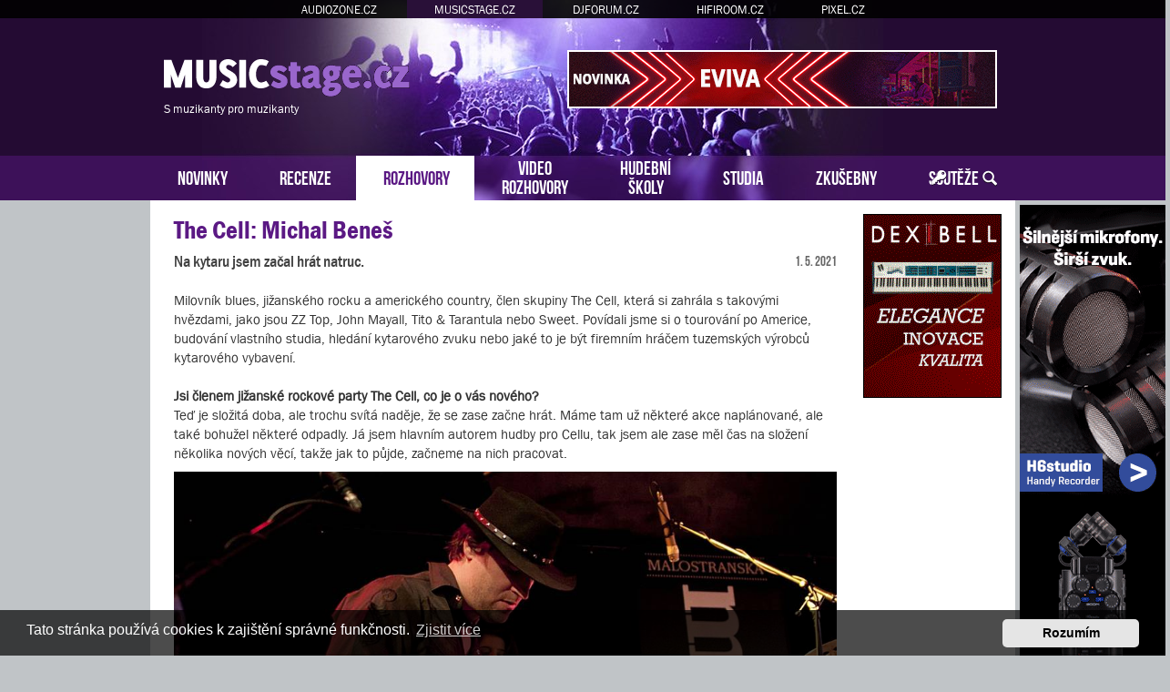

--- FILE ---
content_type: text/html; charset=UTF-8
request_url: https://www.musicstage.cz/rozhovory/the-cell-michal-benes-t3273.html?sid=dea2ba7c7ae3af856db8ba2829e0b774
body_size: 17616
content:
<!DOCTYPE html>
<html dir="ltr" lang="cs-cz">
<head>
<meta charset="utf-8" />
<meta http-equiv="X-UA-Compatible" content="IE=edge">
<meta name="viewport" content="width=device-width, initial-scale=1" />
<base href="https://www.musicstage.cz/" />
<meta name="description" content="Na kytaru jsem začal hrát natruc. Milovník blues, jižanského rocku a amerického country, člen skupiny The Cell, která si zahrála s takovými hvězdami, jako jsou ZZ Top, John Mayall, Tito &amp; Tarantula nebo Sweet."/>
<meta property="og:image" content="https://www.musicstage.cz/images/rozhovory/michal-benes/michal-benes.jpg"/>

<title>MUSICstage.cz &bull; Rozhovory - The Cell: Michal Beneš</title>

		<link rel="alternate" type="application/atom+xml" title="Atom - aktuality" href="/app.php/feed/news?sid=24a88606fa445c53ceaad1a58bbea8e0">						
	<link rel="canonical" href="https://www.musicstage.cz/rozhovory/the-cell-michal-benes-t3273.html">



<script src="https://www.musicstage.cz/assets/javascript/jquery.min.js?assets_version=315"></script>


<link href="https://www.musicstage.cz/assets/css/font-awesome.min.css?assets_version=315" rel="stylesheet">
<link href="https://www.musicstage.cz/styles/prosilver/theme/stylesheet.css?assets_version=315" rel="stylesheet">
<link href="https://www.musicstage.cz/styles/prosilver/theme/cs/stylesheet.css?assets_version=315" rel="stylesheet">



	<link href="https://www.musicstage.cz/assets/cookieconsent/cookieconsent.min.css?assets_version=315" rel="stylesheet">

<!--[if lte IE 9]>
	<link href="https://www.musicstage.cz/styles/prosilver/theme/tweaks.css?assets_version=315" rel="stylesheet">
<![endif]-->





<!-- Global site tag (gtag.js) - Google Analytics -->
<script async src="https://www.googletagmanager.com/gtag/js?id=G-NQ3TECVJ2G"></script>
<script>
    window.dataLayer = window.dataLayer || [];
    function gtag(){dataLayer.push(arguments);}
    gtag('js', new Date());

    gtag('config', 'G-NQ3TECVJ2G');
    gtag('config', 'UA-35773306-3');
    gtag('consent', 'default', {
        'ad_storage': 'denied',
        'analytics_storage': 'denied'
    });
</script><link href="https://www.musicstage.cz/styles/prosilver/theme/webfont.css" rel="stylesheet">
<link href="https://www.musicstage.cz/styles/prosilver/theme/musicstage.css?assets_version=315" rel="stylesheet">
<link href="https://www.musicstage.cz/styles/prosilver/theme/spolecne.css?assets_version=315" rel="stylesheet">

<style type="text/css">
#LDsVzgpzPgL { overflow: hidden; background-repeat: no-repeat; width: 468px; height: 60px;  }
.LDsVzgpzPgL { border: 2px solid #FFFFFF; }
#bcRsAkrwlKA { overflow: hidden; background-repeat: no-repeat; width: 468px; height: 60px; margin: auto; }
.bcRsAkrwlKA { border: 2px solid #999999; }
#DbIRpVZiXvfB { overflow: hidden; background-repeat: no-repeat; width: 150px; height: 200px;  }
#UxVtEnsPjH, #WnpsGtqPpkp { overflow: hidden; background-repeat: no-repeat; width: 160px; height: 600px; position: absolute; top: 0; margin-top: 5px; }
#UXIAUFmK, #skiBZOAk, #dPADgzSOIvjT { overflow: hidden; background-repeat: no-repeat; width: 300px; height: 250px; margin: auto; }
.DbIRpVZiXvfB, .UXIAUFmK, .skiBZOAk, .dPADgzSOIvjT { border: 1px solid #000000; }
#UxVtEnsPj { display: none; overflow: hidden; background-repeat: no-repeat; width: 160px; height: 600pxpx; margin-bottom: 10px; }
#UxVtEnsPj img { width: 100%; }
#WnpsGtqPpk { display: none; overflow: hidden; background-repeat: no-repeat; width: 160px; height: 600px; margin-bottom: 10px; }
#WnpsGtqPpk img { width: 100%; }
#utfDfvWw { margin-bottom: 10px; }
#iHfGqq, #WhLniRFOVbo, #aRNiUnnWnx { overflow: hidden; width: 100%; padding: 15px 0; }
#PFiFQczheJ { width: 468px; height: 60px; float:right; padding-top: 55px; padding-right: 24px; }
#EKyqLrLzGGR { width: 100%; padding-top: 20px; margin-bottom: 20px; text-align: center; border-top: 1px dashed #c0c0c0; }
#rCypwZlLvRR { right: -165px; top: 0px; position: absolute; width:160px; height: 600px; }
#nGcgClWf { left: -165px; top: 0px; position: absolute; width:160px; height: 600px; }

.vmGcpDdLa    { float: left; width: 100%; box-sizing: border-box; padding-right: 170px; }
.nCbggHwDu    { width: 152px; margin: 15px 15px 0 0; position: absolute; right: 0; }

#iHfGqq, #WhLniRFOVbo, #aRNiUnnWnx { display: none!important; }

@media (max-width: 1250px) {
    .bg_header  { display: none!important; }
    #rCypwZlLvRR, #nGcgClWf { display: none!important; }
    #UxVtEnsPj, #WnpsGtqPpk { display: block!important; }
}


@media (max-width: 700px) {
        #EKyqLrLzGGR { display: none!important; }
        #iHfGqq, #WhLniRFOVbo, #aRNiUnnWnx { display: block!important; }
}

@media (max-width: 900px) {
    .vmGcpDdLa  { padding-right: 165px; }
}


@media (max-width: 760px) {
    #PFiFQczheJ { display: none!important; }
}

@media (max-width: 700px) {
    .vmGcpDdLa  { padding-right: 0; }
    .nCbggHwDu  { display: none; }
}

@media (max-width: 320px) {
    #dPADgzSOIvjT { width: 286px; height: auto; }
    #dPADgzSOIvjT img { width: 100%; }
}
</style>
<link href="./../ext/atlantida/portaly/styles/all/theme/ext_clanek_autor.css?assets_version=315" rel="stylesheet" media="screen" />




</head>
<body id="phpbb" class="nojs notouch section-viewtopic/rozhovory/the-cell-michal-benes-t3273.html ltr ">


<div id="fb-root"></div>

<div id="portaly">
	<ul>
		<li><a href="https://www.audiozone.cz">AUDIOZONE.CZ</a></li>
		<li class="zde"><a href="https://www.musicstage.cz">MUSICSTAGE.CZ</a></li>
		<li><a href="https://www.djforum.cz">DJFORUM.CZ</a></li>
		<li><a href="https://www.hifiroom.cz">HIFIROOM.CZ</a></li>
		<li><a href="https://www.pixel.cz">PIXEL.CZ</a></li>
	</ul>
</div>


<div class="outside_header">
	<div class="outside">
		<div id="zahlavi">

			<div id="PFiFQczheJ"><div id="LDsVzgpzPgL" class="LDsVzgpzPgL">
      <a href="?9d4h2w=697xw3ti1x1c76v88908tr37" target="_blank"><img src="https://www.musicstage.cz/styles/prosilver/theme/images/355bf41b360b9592.gif" /></a>
    </div></div>
			<div id="logo" onclick="window.location.href = 'https://www.musicstage.cz/'"><span>S muzikanty pro muzikanty</span>&nbsp;</div>

			<div class="ikona_search">
				<a href="search.php"><img src="https://www.musicstage.cz/styles/prosilver/theme/images/ikona_search_musicstage.gif"></a>
			</div>
			
			<div class="menu2">
				<div></div>
				<div></div>
				<div></div>
			</div>
		</div>
		<div id="menu">
			<ul>
				<li class="menu"><a href="" title="Novinky">NOVINKY</a></li>
<li class="menu"><a href="./recenze/?sid=24a88606fa445c53ceaad1a58bbea8e0" title="Recenze">RECENZE</a></li>
<li class="menu1"><a href="./rozhovory/?sid=24a88606fa445c53ceaad1a58bbea8e0" title="Rozhovory">ROZHOVORY</a></li>
<li class="menu podsebou"><a href="./video-rozhovory/?sid=24a88606fa445c53ceaad1a58bbea8e0" title="Video rozhovory">VIDEO<br>ROZHOVORY</a></li>
<li class="menu podsebou"><a href="./hudebni-skoly/?sid=24a88606fa445c53ceaad1a58bbea8e0" title="Hudební školy">HUDEBNÍ<br>ŠKOLY</a></li>
<li class="menu"><a href="./nahravaci-zvukova-hudebni-studia/?sid=24a88606fa445c53ceaad1a58bbea8e0" title="Nahrávací zvuková hudební studia">STUDIA</a></li>
<li class="menu"><a href="./hudebni-zkusebny/?sid=24a88606fa445c53ceaad1a58bbea8e0" title="Hudební zkušebny">ZKUŠEBNY</a></li>
<li class="menu"><a href="./souteze/?sid=24a88606fa445c53ceaad1a58bbea8e0" title="Soutěže">SOUTĚŽE</a></li>				<li class="menu_login"><a href="ucp.php?mode=login" title="Přihlášení a registrace"></a></li>
				<li class="menu_search"><a href="search.php" title="Vyhledávání"></a></li>
			</ul>
					</div>
	</div>
</div>

<div class="outside" style="position: relative">

	<div id="menu2">
		<ul>
			<li class="menu"><a href="" title="Novinky">NOVINKY</a></li>
<li class="menu"><a href="./recenze/?sid=24a88606fa445c53ceaad1a58bbea8e0" title="Recenze">RECENZE</a></li>
<li class="menu1"><a href="./rozhovory/?sid=24a88606fa445c53ceaad1a58bbea8e0" title="Rozhovory">ROZHOVORY</a></li>
<li class="menu"><a href="./video-rozhovory/?sid=24a88606fa445c53ceaad1a58bbea8e0" title="Video rozhovory">VIDEO ROZHOVORY</a></li>
<li class="menu"><a href="./hudebni-skoly/?sid=24a88606fa445c53ceaad1a58bbea8e0" title="Hudební školy">HUDEBNÍ ŠKOLY</a></li>
<li class="menu"><a href="./nahravaci-zvukova-hudebni-studia/?sid=24a88606fa445c53ceaad1a58bbea8e0" title="Nahrávací zvuková hudební studia">STUDIA</a></li>
<li class="menu"><a href="./hudebni-zkusebny/?sid=24a88606fa445c53ceaad1a58bbea8e0" title="Hudební zkušebny">ZKUŠEBNY</a></li>
<li class="menu"><a href="./souteze/?sid=24a88606fa445c53ceaad1a58bbea8e0" title="Soutěže">SOUTĚŽE</a></li>			<li><a href="ucp.php?mode=login">PŘIHLÁSIT</a></li>
		</ul>
	</div>

<div class="inside clanek-text" id="page-clanek">


<div class="nCbggHwDu">
	

<style>
#cWuTQKiWaj         { position: relative; width: 152px; }
#WXWwBVIOWx         { position: absolute; top: 0; margin-top: 0px; width: 152px; }
#WXWwBVIOWx.fixed   { position: fixed; top: 0; }
</style>

<script>
function velikost() {
  var box = $('#WXWwBVIOWx').height();

  if (box > $('#wrap').height()) {
    $('#wrap').css('min-height', box + "px");
    $('#cWuTQKiWaj').height(box + "px");
  } else {
    $('#cWuTQKiWaj').height($('#wrap').height() + "px");
  }
}

$(function () {
  velikost();

  /* var vrsek = $('#WXWwBVIOWx').offset().top; */
  var vrsek = $('#zahlavi').height() + 15;

  $(window).bind('resize', function () {
      vrsek = $('#zahlavi').height() + 15;
  });

  $(window).bind('load scroll resize', function (event) {
    if ($('#WXWwBVIOWx').height()) {
      velikost();

      var y = $(this).scrollTop();
      var x = $(this).scrollLeft();
      var hokno = $(window).height();
      var hpage = $('#wrap').height();
      var hbox = $('#WXWwBVIOWx').height();
      var dole = (hpage - hbox) + vrsek;

      if (hokno > hbox) {
        $('#WXWwBVIOWx').css('margin-top', 0);

        if (y >= dole && hbox < hpage) {
          $('#WXWwBVIOWx').removeClass('fixed');
          $('#WXWwBVIOWx').css('margin-top', hpage - hbox);
        } else if (y >= vrsek && x == 0) {
          $('#WXWwBVIOWx').addClass('fixed');
        } else {
          $('#WXWwBVIOWx').removeClass('fixed');
        }
      } else {
        if (y >= (hbox + vrsek - hokno) && x == 0) {
          $('#WXWwBVIOWx').addClass('fixed');
          var spodek = ((y + hokno) - (vrsek + $('#cWuTQKiWaj').height()));
          if (spodek < 0) spodek = 0;
          $('#WXWwBVIOWx').css('margin-top', hokno - hbox - spodek);
        } else {
          $('#WXWwBVIOWx').removeClass('fixed');
          $('#WXWwBVIOWx').css('margin-top', 0);
        }
      }
    }
  });
    // media query event handler
  if (matchMedia) {
    const mq = window.matchMedia("(min-width: 1250px)");
    mq.addEventListener('change', WidthChange);
    WidthChange(mq);
  }

  // media query change
  var timer;
  function WidthChange(mq) {
    // okno je mensi nez 1250px
    if (!mq.matches) {
      if ($('#UxVtEnsPj').html() == "")
      {
        var zdroj = $('#UxVtEnsPjH').html();
        if (zdroj.indexOf("adform.net") != -1 && zdroj.indexOf("adform-adbox") == -1) {
          timer = setInterval(test_ext_js, 200);
        } else {
          presun();
        }
      }
    }
  }

  function test_ext_js() {
    if ($('#UxVtEnsPjH').html().indexOf("adform-adbox") != -1) {
      clearInterval(timer);
      presun();
    }
  }

  function presun() {
    $('#UxVtEnsPjH').ready(function() {
      $('#UxVtEnsPj').prepend($('#UxVtEnsPjH').html());
    });
  }
  });
</script>

<div id="cWuTQKiWaj">
  <div id="WXWwBVIOWx">

          <div id="UxVtEnsPj"></div>
    
    
        <div id="utfDfvWw"><div id="DbIRpVZiXvfB" class="DbIRpVZiXvfB">
      <a href="?9d4h2w=6a38qax3x176e889n083s7" target="_blank"><img src="https://www.musicstage.cz/styles/prosilver/theme/images/930325a61a02537.gif" /></a>
    </div></div>                
      </div>
</div>

</div>


<div class="vmGcpDdLa">

<div id="wrap" class="wrap">
	<a id="top" class="top-anchor" accesskey="t"></a>

	
	
	<a id="start_here" class="anchor"></a>
	<div id="page-body" class="page-body vlastni" role="main">
		
		
<h2 class="topic-title"><a href="https://www.musicstage.cz/rozhovory/the-cell-michal-benes-t3273.html?sid=24a88606fa445c53ceaad1a58bbea8e0">The Cell: Michal Beneš</a></h2>
    
<!-- NOTE: remove the style="display: none" when you want to have the forum description on the topic body -->



<div class="action-bar bar-top">
	
			<a href="https://www.musicstage.cz/posting.php?mode=reply&amp;f=70&amp;t=3273&amp;sid=24a88606fa445c53ceaad1a58bbea8e0" class="button" title="Odeslat odpověď">
							<span>Odpovědět</span> <i class="icon fa-reply fa-fw" aria-hidden="true"></i>
					</a>
	
			<div class="dropdown-container dropdown-button-control topic-tools">
		<span title="Nástroje tématu" class="button button-secondary dropdown-trigger dropdown-select">
			<i class="icon fa-wrench fa-fw" aria-hidden="true"></i>
			<span class="caret"><i class="icon fa-sort-down fa-fw" aria-hidden="true"></i></span>
		</span>
		<div class="dropdown">
			<div class="pointer"><div class="pointer-inner"></div></div>
			<ul class="dropdown-contents">
																												<li>
					<a href="https://www.musicstage.cz/viewtopic.php?f=70&amp;t=3273&amp;view=print&amp;sid=24a88606fa445c53ceaad1a58bbea8e0" title="Verze pro tisk" accesskey="p">
						<i class="icon fa-print fa-fw" aria-hidden="true"></i><span>Verze pro tisk</span>
					</a>
				</li>
											</ul>
		</div>
	</div>
	
			<div class="search-box" role="search">
			<form method="get" id="topic-search" action="./../search.php?sid=24a88606fa445c53ceaad1a58bbea8e0">
			<fieldset>
				<input class="inputbox search tiny"  type="search" name="keywords" id="search_keywords" size="20" placeholder="Hledat v&nbsp;tomto tématu" />
				<button class="button button-search" type="submit" title="Hledat">
					<i class="icon fa-search fa-fw" aria-hidden="true"></i><span class="sr-only">Hledat</span>
				</button>
				<a href="./../search.php?sid=24a88606fa445c53ceaad1a58bbea8e0" class="button button-search-end" title="Pokročilé hledání">
					<i class="icon fa-cog fa-fw" aria-hidden="true"></i><span class="sr-only">Pokročilé hledání</span>
				</a>
				<input type="hidden" name="t" value="3273" />
<input type="hidden" name="sf" value="msgonly" />
<input type="hidden" name="sid" value="24a88606fa445c53ceaad1a58bbea8e0" />

			</fieldset>
			</form>
		</div>
	
			<div class="pagination">
			1 příspěvek
							&bull; Stránka <strong>1</strong> z <strong>1</strong>
					</div>
		</div>




			<div id="p7875" class="post has-profile bg2">
		<div class="inner">

		<dl class="postprofile" id="profile7875">
			<dt class="no-profile-rank no-avatar">
				<div class="avatar-container">
																			</div>
								<a href="https://www.musicstage.cz/member3461.html?sid=24a88606fa445c53ceaad1a58bbea8e0" class="username">matomisik</a>							</dt>

									
		<dd class="profile-posts"><strong>Příspěvky:</strong> <a href="./../search.php?author_id=3461&amp;sr=posts&amp;sid=24a88606fa445c53ceaad1a58bbea8e0">45</a></dd>		<dd class="profile-joined"><strong>Registrován:</strong> 03 úno 2019 19:22</dd>		
		
						
						
		</dl>

		<div class="postbody">
						<div id="post_content7875">

						<h3 class="first"><a href="https://www.musicstage.cz/post7875.html?sid=24a88606fa445c53ceaad1a58bbea8e0#p7875">The Cell: Michal Beneš</a></h3>

													
						<p class="author">
									<a class="unread" href="https://www.musicstage.cz/post7875.html?sid=24a88606fa445c53ceaad1a58bbea8e0#p7875" title="Příspěvek">
						<i class="icon fa-file fa-fw icon-lightgray icon-md" aria-hidden="true"></i><span class="sr-only">Příspěvek</span>
					</a>
								<span class="responsive-hide">od <strong><a href="https://www.musicstage.cz/member3461.html?sid=24a88606fa445c53ceaad1a58bbea8e0" class="username">matomisik</a></strong> &raquo; </span><time datetime="2021-05-01T16:29:27+00:00">01 kvě 2021 18:29</time>
			</p>
			
			
			
			<div class="content"><div class="podnadpisek">Na kytaru jsem začal hrát natruc.</div><div class="clanek_datum">1. 5. 2021</div><br>Milovník blues, jižanského rocku a amerického country, člen skupiny The Cell, která si zahrála s takovými hvězdami, jako jsou ZZ Top, John Mayall, Tito &amp; Tarantula nebo Sweet. Povídali jsme si o tourování po Americe, budování vlastního studia, hledání kytarového zvuku nebo jaké to je být firemním hráčem tuzemských výrobců kytarového vybavení.<br><br><strong class="text-strong">Jsi členem jižanské rockové party The Cell, co je o vás nového?</strong><br>Teď je složitá doba, ale trochu svítá naděje, že se zase začne hrát. Máme tam už některé akce naplánované, ale také bohužel některé odpadly. Já jsem hlavním autorem hudby pro Cellu, tak jsem ale zase měl čas na složení několika nových věcí, takže jak to půjde, začneme na nich pracovat. <br><img src="./images/rozhovory/michal-benes/michal-benes.jpg" style="float:none;margin:10px 0px 0px 0px" alt="Obrázek"><br><br><strong class="text-strong">S touto kapelou jste si zahráli s několika slavnými kapelami, jako jsou ZZ Top nebo John Mayall, Tito &amp; Tarantula, Shemekia Copeland, Eric Sardinas, Smokie, Sweet … a z našich turné s Olympic a Vítkovo kvarteto. Podělíš se s námi o nějaké zajímavé zážitky a poznatky z těchto setkání?</strong><br>Super byl právě třeba reverend Billy Gibbons (ZZ Top), který se s námi před koncertem začal bavit úplně v pohodě, podepsal nám kytary a nechal nás mluvit s technikem o všem, na co doopravdy hraje. Smokie byli taky bezvadní, hráli jsme s nimi tour asi pěti koncertů v Čechách a na Moravě, a celou dobu jsme s nimi kecali a oni celý náš set vždycky sledovali vedle podia a chválili. Zato třeba Sardinas byl příšerný. Kámoš to jo, ale byl celou tour úplně sjetej a některé koncerty se musely i zrušit, že vůbec nebyl schopný hrát. Taky jsme pár muzikantů, které nebudu jmenovat (smích) pěkně opili a zhulili a to byla jízda. <br><br><strong class="text-strong">Ty jsi také zažil opravdové turné po Americe, kam jste se s The Cell před lety vydali. Jaké to bylo a jakou zkušenost sis z tohoto turné odnesl?</strong><br>Jo to byla paráda. Dlužno říci, že jsme tam byli díky Davidovy Gorovy, který byl v té době náš zpěvák. Zažili jsme spoustu krásných věcí a poznali hromadu příjemných lidí. Byli jsme i ve studiu kde natáčel Paul Simon, hráli v televizi v ranní show… všude se nám doslalo skvělého přijetí a pěkného ohlasu. Nejlepší bylo hraní někde mezi kukuřičnými polemi v pojízdném domku, kam se slezli rednecks a hrozně se pařilo. Oni že prý si pak s námi chtějí zahrát a to jsem čuměl, co z nich padalo. Rozhodně na to rád vzpomínám. <br><div class="bbcode"><div class="video-responsive"><iframe src="https://www.youtube.com/embed/NIErr0OHLwk?iv_load_policy=3&amp;fs=0"></iframe></div><div><a href="https://www.youtube.com/watch?v=NIErr0OHLwk" target="_blank" rel="noreferrer">https://www.youtube.com/watch?v=NIErr0OHLwk</a></div></div><br><strong class="text-strong">Ty ovšem hraješ i v dalších kapelách. Představíš nám je?</strong><br>Jasně… Blue Mood, Breakers a různá hostování a příležitostné akce. Teď taky z čisté legrace v kapele ROH, což je Revival Ondřeje Hejmy, takže pecky Žlutého psa. Blue Mood, kterou jsem založil s Jardou Hůlou a Honzou Markem, je kapela hlavně o blues. Takže hrajeme věci, které se nám líbí od našich oblíbených autorů, ale naštěstí ne jen 12tky (smích) a taky pár mých věcí. Breakers je čistě zábavná parta, kde se mydlí staré rock&amp;rolly a repertoar Blues Brothers. Bezvadný je, že jsou tam ty dechy, takže to zní hodně plně. <br><br><strong class="text-strong">No a jak to u tebe s muzikou začalo? Proč zrovna kytara a co tě k ní přivedlo?</strong><br>Začal jsem na piano, do kterého mě rodiče nutili, ale já měl takovou starou bábu, která byla totálně nudná, a hráli se strašně divný věci. Tak jsem natruc začal hrát na akustickou kytaru, kterou jsme měli doma. Jen tak pro srandu, ale postupem času jsem doma objevil desky Beatles, Claptona atd… a to mě uchvátilo. Tak jsem zatoužil po elektrické kytaře. Ale naši mě v tom moc nepodporovali, takže jsem si musel na svojí první kytaru a aparát vydělat sám… a to tak, že jsem celé léto s Ukrajincema kopal výkopy a podobně. Jo a byla to Diamantka a tranzistorový VanHorn české výroby (smích).<br><img src="./images/rozhovory/michal-benes/michal-benes-1.jpg" style="float:none;margin:10px 0px 0px 0px" alt="Obrázek"><br><br class="hm"><div id="iHfGqq"><div id="UXIAUFmK" class="UXIAUFmK"><script language="javascript" src="https://track.adform.net/adfscript/?bn=21168533"></script>
<noscript>
<a href="https://track.adform.net/C/?bn=21168533;C=0" target="_blank">
<img src="https://track.adform.net/adfserve/?bn=21168533;srctype=4;ord=8368571233" border="0" width="300" height="250" alt=""/>
</a>
</noscript></div></div><strong class="text-strong">Co tvé hudební vzdělání? Jsi samouk nebo poctivé studium?</strong><br>Základy jsem měl z toho piana a jinak jsem samouk, pomocí různých učitelů… například Mirek Krutina, Bobby Houda, Václav Veselý, Standa Jelínek. Zkoušel jsem konzervu po průmyslovce, ale tam to napoprvé nedopadlo, prý jsem to měl zkusit za rok, že to nebylo zas tak hrozný, ale to už jsem nezkusil, protože jsem začal bydlet sám a pracovat.<br><br><strong class="text-strong">Pamatuješ si, jaká byla první písnička, kterou ses na kytaru naučil?</strong><br>Na akustiku nějaká odrhovačka k táboráku a na elektriku House of the Rising Sun.<br><br><strong class="text-strong">Jací kytaristé a kapely na tebe měli největší vliv a byli/jsou ti inspirací?</strong><br>Převážně bluesmani. Jednoznačně Clapton, B.B.King, Buddy Guy a fantastický Jeff Healey. <br><br><strong class="text-strong">Jsi firemním hráčem českých Hot Amps a Janicek Picks. Jak taková spolupráce v našich domácích podmínkách vypadá?</strong><br>Převážně na kamarádské bázi. S Pavlem Horkým z HOT Amps jsem se poznal před léty a koupil od něj první aparát. Celkem jsme si padli do oka a tak jsme spolu začali dělat nějaké věci. Já jsem mu točil testovací videa, pomáhal s nějakými překlady do angličtiny, vymýšlel názvy pro některé aparáty a krabičky. Takže mám od něj věci s dobrou cenou. Od Janíčka mě oslovili sami a nabídli mi trsátka za propagaci. Což mě hrozně potěšilo, protože na jejich produkty hraji již od doby, co se jmenovaly Brain a vždycky to byly super trsátka. Ještě jsem taky natočil videa pro Michala Tůmu z Tumapickups, které jsou na jeho stránkách, výměnou za některé snímače, nebo lepší ceny. Tak jsme si takto vyšli vstříc, protože Michal dělá bezvadný snímače. Tohle všechno dělám proto, že mám rád šikovné krajany, kteří potřebují trochu prorazit a zaslouží si to. Vlastně já netočím videa na kšeft a podobně, ale protože mě to baví a chci pomoci. Tudíž netočím na něco, co se mi nelíbí, nebo nechci.<br><div class="bbcode"><div class="video-responsive"><iframe src="https://www.youtube.com/embed/QcpYdBuhASw?iv_load_policy=3&amp;fs=0"></iframe></div><div><a href="https://www.youtube.com/watch?v=QcpYdBuhASw" target="_blank" rel="noreferrer">https://www.youtube.com/watch?v=QcpYdBuhASw</a></div></div><br><strong class="text-strong">Ty máš několik kytar od legendárního kytaráře Petera Jurkoviče, který už není mezi námi. Zavzpomínal bys na něj a na spolupráci s ním? </strong><br>Peter to byl démon (smích). Poznal jsem ho hodně dávno, když si od něj nechal můj první učitel Mirek Krutina postavit kopii Les Paula v holubí šedi. Hrozně se tenkrát o tu barvu s Peterem dohadovali a nakonec z toho byla krásná kytara. Mám od něj několik kytar, na té poslední mě nechal i pracovat pod jeho dohledem, z čehož jsem měl radost, protože jsem se něco nového naučil a dělal jsem si na své kytaře. Tak jsme hodně mluvili při výrobě i potom v hospodě a vím o něm spoustu věcí. Prošel si taky lecčíms, což bylo asi taky dáno jeho náturou. Kytary dělal skvělý, ale musel se trochu uhánět, protože se s každým vykecával. Jeho nejlepší kytary ale byly bezesporu Telata. On říkával, že je to kytara pro dospělí lidi, na kterou se musíš naučit hrát, protože ti nic neodpustí. S čímž můžu jen souhlasit. Taky byl skvělý muzikant a textař. Jeho písničky jsou boží. Pamatuji si na jednu hlášku po koncertě Žáhy, kdy slezl z podia a říkal mi „Hele dneska jsem hrál tak blbě, že jsem se tomu sám divil“ (smích). <br><br class="hm"><div id="WhLniRFOVbo"><div id="skiBZOAk" class="skiBZOAk">
      <a href="?9d4h2w=70q1mx18x1l768f8r9c0f837" target="_blank"><img src="https://www.musicstage.cz/styles/prosilver/theme/images/6746e7596.jpg" /></a>
    </div></div>Tím, že hraješ ve více kapelách s širokým žánrovým rozpětím, je zřejmé, že tomu máš přizpůsobený i svůj kytarový zvuk. Prozradíš nám ve stručnosti, jaké kytarové vybavení nyní používáš? Podrobněji se na to čtenáři budou moci podívat v naší chystané Kytarové zbrojnici, kterou brzy najdou i na těchto stránkách. <br><br>Můj hlavní aparát je HOT Amps Brownie 15 STR, což je stereo ClassA aparát 2x 15 W. K tomu dva 2x12“ bedýnky s reproduktory Celestion G12H-35XC a Tone Tubby Red Alnico. Právě jsem potřeboval co nejvíce univerzální vybavení, abych pokryl vše. Tak mám hodně zkreslovacích krabiček a jiných efektů. A třeba reverb a delay mám v racku, kde je míchán jejich zvuk paralelně, abych dosáhl toho, že opakování delaye není ovlivněno reverbem, který bývá zpravidla za ním. Taky tam mám dry cestu, která vede přes Source Audio EQ a tím dělám boost na sola a úpravu některých frekvencí. Celý můj systém ovládám přes programovatelnou lištu G-Lab GSC 4, která umí vše, co potřebuji. Přepínání kanálů aparátu, aktivovat krabičky (i je přepínat) MIDI… <br><br>Kytary jsem si vybral různé, kvůli jejich zvukům a tomu co se k písničce/stylu nejvíce hodí. Mám tele, strata, dvě kopie PRS, rezofonickou kytaru… Jinak tak pro zajímavost všechny kytary mám s Fender menzurou krom Ibanezky AR520 pololub, kterou jsem koupil nedávno, kde je Les Paul menzura. <br><img src="./images/rozhovory/michal-benes/michal-benes-2.jpg" style="float:none;margin:10px 0px 0px 0px" alt="Obrázek"><br><br><strong class="text-strong">Jak se připravuješ přímo před koncertem? Rozcvička, rituály, stimulanty…</strong><br>Moc ne, sem tam si dám jednoho panáka, abych neměl trému (smích). Jinak před hraním nepiju alkáč a nekouřím nic povzbuzujícího, protože to jsem pak mimo. Ale pokud to jde, vybalím si kytaru, aby si zvykla na teplotu místnosti a nerozlaďovala se. <br><br><strong class="text-strong">Nějaký záložní plán, když se ti něco při koncertě pokazí, nebo úplně přestane fungovat?</strong><br>Vozím si sebou lampy, pojistky. A taky poslední dobou Line6Helix LT, který se dá zapojit rovnou do pultu a mám tam zvuky se simulacemi aparátů, abych byl schopný odehrát. Není to takové jako lampáč, ale řešení to je. Když jsme jeli někam dál, nebo do zahraničí a v autě bylo místo, vozil jsem i jednu jinou hlavu, která sice není stejná jako moje hlavní, ale lepší než Helix to je. <br><br><strong class="text-strong">Dal bys do kupy tři věci, díky kterým máš z koncertu dobrý pocit?</strong><br>Zvuk na podiu. Mohl bych napsat 3x (smích), ale jinak je to krom toho zvuku samozřejmě napojení s ostatními muzikanty. Hned se hraje líp, když to funguje dohromady. A rozhodně reakce lidí.<br><br><strong class="text-strong">Odposlech na koncertech, jak to máš? In-ear nebo monitory? Co si do odposlechu dáváš? Pokud in-ear, jaký je pro tebe benefit je používat oproti klasickým monitorům?</strong><br>In-ear nepoužívám, jen klasické monitory. Do odposlechu mám v drtivé většině jen hlavní zpěv, můj zpěv a na větších podiích kytaru z druhé strany a kopák a virbl, kvůli timingu (smích).<br><br><strong class="text-strong">Teď trochu k nahrávání. Máš nějaký svůj oblíbený postup při nahrávání kytar?</strong><br>S kapelou nahráváme základy dohromady, kvůli napojení. Tedy dvě kytary, basa, bicí a pomocný zpěv. Pak se dotáčí sóla, další kytary a nástroje. Do studia je samozřejmě dobré být připravený, aby se člověk nezasekl na něčem, co mu nejde, protože jde o čas a peníze. Takže není moc čas na improvizaci. Ale je jasné, že něco ze sól vzniklo až ve studiu, nebo že jsem třeba slyšel něco zahrát nějaký nástroj, který tam něco zahraje, tak se k tomu přizpůsobím. Mimochodem v té Americe jsem taky zjistil, že ve studiu mají vždy na telefonu neuvěřitelné hráče, kteří dokáží zahrát cokoliv a když to někomu nejde po pár pokusech, zvednou telefon a ten někdo to tam nasype a hotovo. Často ho ani nenapíší do popisu nahrávky, prostě bezejmenní dělníci muziky. <br><img src="./images/rozhovory/michal-benes/michal-benes-3.jpg" style="float:none;margin:10px 0px 0px 0px" alt="Obrázek"><br><br class="hm"><div id="aRNiUnnWnx"><div id="dPADgzSOIvjT" class="dPADgzSOIvjT">
      <a href="?9d4h2w=699x19ax1f768890g837q" target="_blank"><img src="https://www.musicstage.cz/styles/prosilver/theme/images/c2cd31d21cb61594.gif" /></a>
    </div></div><strong class="text-strong">Ty máš i své vlastní studio. Co tě vedlo k tomu si ho vybudovat a k čemu konkrétně ho využíváš?</strong><br>Protože píši svojí muziku a třeba i točím videa, v podstatě mi nezbylo nic jiného. Za tu dobu už jsem si dost ten proces vychytal a zvuk mám super… myslím (smích). Točím si tu v podstatě vše, krom bicích. Kytary přes mikrofony a preamp ART do karty Focusrite, nebo taky přes Line6 Helix. Basu taky přes Helix, piano přes MIDI. Zpěv taky přes ten preamp do karty. Na kytaru používám dva mikrofony Sennheisere 906 a MLX páskový.<br><br><strong class="text-strong">Prozradíš nám, jaké další vybavení a software ve svém studiu nyní používáš?</strong><br>Program používám už léta Cubase, teď mám poslední verzi 11. Parádní, dost intuitivní. Kartu mám teď Focusrite Scarlett 18i20 3rd gen. Dále různé mikrofony, SE, Sennheiser, MXL...<br><br><strong class="text-strong">Jak bys popsal “to”, co tě na hraní na kytaru vlastně baví?</strong><br>Asi by bylo jedno, kdybych hrál na cokoliv. Pro mě je to vlastně jen radost z hraní. Nejsem profi muzikant a neživím se tím a zřejmě k věku už ani nebudu. Takže strašně rád hraji a tím, že mě netíží co za to bude, tak se snažím hlavně předat něco lidem pro které hraji a nejen si to z povinnosti odehrát. <br><img src="./images/rozhovory/michal-benes/michal-benes-4.jpg" style="float:none;margin:10px 0px 0px 0px" alt="Obrázek"><br><br><strong class="text-strong">Teď něco k tvorbě. Jak píšeš písně? Jaký je tvůj proces? Jak z prvotního nápadu vznikne finální song?</strong><br>Dříve jsem si vždy ráno před prací hrál na kytaru, a když mě něco napadlo a pamatoval si to ještě do odpoledne, tak jsem na tom pracoval. Pak jsem to poslal Davidovi na otextování, a když to kapela přijala, hrálo se. Teď mám času méně, takže když si drnkám na kytaru třeba u telky a něco mě napadne, tak si to nahraji na telefon. Pak si sednu ve studiu, naprogramuji bubny a dodělám to. Při testování něčeho většinou sázím na to, že mě něco napadne při hraní na tu konkrétní věc. <br><br><strong class="text-strong">Jsi z těch, co radši v kapele na kytaru hrajou sami, nebo je tandem s druhým kytaristou víc tvůj šálek kávy?</strong><br>Jak kdy, podřizuji to kapele a stylu. Třeba v Celle je nás hodně a to už tam nemáme klapky. Třeba v BlueMood zase jsem na kytaru sám, kromě pár věcí kdy hraje Jarda na akustiku. Vždy se ale snažím, aby můj part seděl s ostatními. V Celle jsou aranže pak komplikované, aby tam bylo vše. Tohle už se snažím řešit při nahrávání demáče pro kapelu. Aranž je docela složitá věc a dosáhnout toho, aby to celé hrálo, není vždy úplně jednoduché. Ale daří se to. Třeba na těch ZZ Top jsme měli fantastický zvuk, prý lepší než hlavní hvězdy, díky tomu, že to byla masa zvuků. A taky protože zvučil Kulich (smích).<br><div class="bbcode"><div class="video-responsive"><iframe src="https://www.youtube.com/embed/lxSKHAiuuoI?iv_load_policy=3&amp;fs=0"></iframe></div><div><a href="https://www.youtube.com/watch?v=lxSKHAiuuoI" target="_blank" rel="noreferrer">https://www.youtube.com/watch?v=lxSKHAiuuoI</a></div></div><br><strong class="text-strong">Máš kapelu - jaké další činnosti v ní vykonáváš? Máte to nějak rozdělené kdo co, krom samotného hraní pro kapelu dělá?</strong><br>No vlastně teď tak trochu hledáme manažera pro Cellu, takže se snažíme všichni sehnat nějaká hraní. Ale v zásadě to rozdělené máme a já se starám o muziku.<br><br><strong class="text-strong">Jako kapela určitě hodně času trávíte na cestách, jak tento "proflákaný" čas v dodávce, v šatnách nebo po hotelech využíváš?</strong><br>A občas jsou to dlouhé cesty. Do Polska je to vždy hrozná štreka. Dříve jsme více cestou blbli, hráli na kytaru a samozřejmě se pilo. Teď už je to trochu klidnější. Tak se kouká na filmy, poslouchá se zajímavá muzika a kecá se. Jinak na hotelích spíše odpočívám, čtu si, nebo se jdu někam projít ven. To hlavně ráno po hraní, protože jsem spíš ranní ptáče, i když jdu pozdě spát. <br><br><strong class="text-strong">Už ti není dvacet, máš ještě pořád dost chuti, času a vůle na cvičení?</strong><br>Ha, ha... no to není. Už necvičím, že bych hrál něco intenzivně. Spíš tak něco vyzobávám. Takže třeba mě něco zaujme, tak se to snažím naučit. Když napíšu nějakou písničku, tak se učím licky, aby to fungovalo… Ale jinak mě to baví. Mám kytaru vedle sedačky u telky, a když na něco koukám, tak si jí vezmu do ruky a třeba si hraji s filmem, nebo si hraji jen tak. <br><br><strong class="text-strong">Je hudba tvůj jediný životní koníček, nebo máš i něco jiného? Nějaký tajný koníček, o kterém si ještě nikomu neřekl?</strong><br>Je hlavní. Jinak dost sportuji, kolo, lyže, windsurf/kite… taky jsem začal jezdit na motorce, což ale před dvěma lety skončilo bouračkou, ne z mé vinny, ale žena už nechce abych jezdil, tak je to komplikovaný (smích). <br><br><strong class="text-strong">Předpokládám, že nejsi z těch šťastných, které samotná muzika uživí? Jaké je tvé civilní povolání?</strong><br>Psal jsem již výše, takže neuživí. Takže dělám, řekněme, IT technika. <br><div class="bbcode"><div class="video-responsive"><iframe src="https://www.youtube.com/embed/W1Z-4bGrDyw?iv_load_policy=3&amp;fs=0"></iframe></div><div><a href="https://www.youtube.com/watch?v=W1Z-4bGrDyw" target="_blank" rel="noreferrer">https://www.youtube.com/watch?v=W1Z-4bGrDyw</a></div></div><strong class="text-strong">A na závěr, máš nějaký aktuální hudební objev, který bys posluchačům rád doporučil?</strong><br>Aktuální to určitě není, mám teď dost práce a tak nemám moc času sledovat muziku, ale hrozně mě baví Trace Adkins. Obrovský chlap, co má fantastický hlas a perfektní kapelu, která hraje country. Ale to Americký, což je často dost bigboš (smích).<br><br><strong class="text-strong">Odkazy:</strong><br>Web: <a href="http://www.thecell.cz/" class="postlink">http://www.thecell.cz/</a><br>Facebook: <a href="http://www.facebook.com/michal.benes.798" class="postlink">www.facebook.com/michal.benes.798</a><br><br>Za MUSICstage.cz se ptal Maťo Mišík<div id="redaktor"><img src="./images/redakce/24.jpg" style="margin-right: 10px; float: left"><div><span>PROFIL AUTORA:</span> Maťo Mišík</div>Hudebník a výtvarník. Starší syn zpěváka Vladimíra Mišíka. Jako kytaristu si ho můžete pamatovat z kapel Tata Bojs nebo Aneta Langerová. V současnosti je aktivní ve své domovské skupině Gingerhead. Jako výtvarník stojí za značným počtem CD obalů předních českých interpretů jako jsou Kabát, Wohnout, Kurtizány z 25 Avenue, UDG, Škwor, Žlutý pes, Aneta Langerová a další. Jeho vztah ke kytarám se odrazil také ve spolupráci s Kirkem Hammettem z Metallicy a jeho firmu na kytarové efekty KHDK nebo Salvation Audio, značkou světoznámého českého inženýra Antonína Salvy. Maťo je také autorem video seriálu Kytarová zbrojnice. Více na www.matomisik.cz.</div><div class="sdilet"><div class="fb-share-button" data-href="https://www.musicstage.cz/rozhovory/the-cell-michal-benes-t3273.html?sid=24a88606fa445c53ceaad1a58bbea8e0" data-layout="button" data-size="small" data-mobile-iframe="true"><a class="fb-xfbml-parse-ignore" target="_blank" href="https://www.facebook.com/sharer/sharer.php?u=https%3A%2F%2Fwww.musicstage.cz%2Frozhovory%2Fthe-cell-michal-benes-t3273.html%3Fsid%3D24a88606fa445c53ceaad1a58bbea8e0&amp;src=sdkpreparse">Sdílet</a></div></div></div>

			
			
			
  <div id="EKyqLrLzGGR"><div id="bcRsAkrwlKA" class="bcRsAkrwlKA">
      <a href="?9d4h2w=679xs32inx1768890d837" target="_blank"><img src="https://www.musicstage.cz/styles/prosilver/theme/images/51ea61576.jpg" /></a>
    </div></div>
						
									
						</div>

		</div>

				<div class="back2top">
						<a href="#top" class="top" title="Nahoru">
				<i class="icon fa-chevron-circle-up fa-fw icon-gray" aria-hidden="true"></i>
				<span class="sr-only">Nahoru</span>
			</a>
					</div>
		
		</div>
	</div>

	<hr class="divider" />
	

<hr>
<div id="dalsi-rozhovory">
    <h4><a href="./rozhovory/">Další rozhovory</a></h4>
        <div>
        <div onclick="window.location='./rozhovory/david-vanek-t2135.html'">
            <img src="https://www.musicstage.cz/images/_david-vanek.jpg" alt=""><br>
            <a href="./rozhovory/david-vanek-t2135.html"><h5>David Vaněk</h5></a>
            <p><b>Kytarista kapel Aleš Brichta Project a Aleš Brichta Trio.</b></p>
            <p>Kytarista David Vaněk už jako teenager oslňoval svou brilantně technickou hrou na kytaru v progresivně metalových kapelách, přičichl i k symfonické muzice. Nyní je plně vytížen v projektech Aleše Brichty.</p>
        </div>
    </div>
        <div>
        <div onclick="window.location='./rozhovory/pavel-bohaty-t2530.html'">
            <img src="https://www.musicstage.cz/images/_pavel-bohaty.jpg" alt=""><br>
            <a href="./rozhovory/pavel-bohaty-t2530.html"><h5>Pavel Bohatý</h5></a>
            <p><b>Pendlování mezi studiem a Annou K.</b></p>
            <p>Protagonistou dnešního rozhovoru je klávesista, kytarista, zpěvák, ale i zvukový mistr a producent Pavel Bohatý. Na tuzemských pódiích ho lze vídat už od první poloviny devadesátých let a objevil se v sestavách kapel Big Foot, East Park, Ready Kirken, Blue Effect, Flamengo a posledních více než deset let je členem koncertní kapely Anny K. Vedle toho často hostoval s Etc. a v současné době je hostem Dáma s čápem turné Jany Jelínkové &amp; Sto zvířat, na které se v rozhovoru pohříchu nedostalo. </p>
        </div>
    </div>
        <div>
        <div onclick="window.location='./rozhovory/marek-svoboda-t2676.html'">
            <img src="https://www.musicstage.cz/images/_marek-svoboda.jpg" alt=""><br>
            <a href="./rozhovory/marek-svoboda-t2676.html"><h5>Marek Svoboda</h5></a>
            <p><b>Pozitivní vibrace nejsou sranda.</b></p>
            <p>Marek Svoboda je český kytarista, v současnosti působící v indiepopové skupině ILLE a také mantracorových Alaverdi. Hrál dříve také s Lenkou Dusilovou, Anetou Langerovou, nebo hardcorovým Kashmirem 9:41, nahrával s Xindlem X a dalšími. </p>
        </div>
    </div>
        <div><a href="./rozhovory/">...všechny rozhovory</a></div>
</div>
	<div class="action-bar bar-bottom">
	
			<a href="https://www.musicstage.cz/posting.php?mode=reply&amp;f=70&amp;t=3273&amp;sid=24a88606fa445c53ceaad1a58bbea8e0" class="button" title="Odeslat odpověď">
							<span>Odpovědět</span> <i class="icon fa-reply fa-fw" aria-hidden="true"></i>
					</a>
		
		<div class="dropdown-container dropdown-button-control topic-tools">
		<span title="Nástroje tématu" class="button button-secondary dropdown-trigger dropdown-select">
			<i class="icon fa-wrench fa-fw" aria-hidden="true"></i>
			<span class="caret"><i class="icon fa-sort-down fa-fw" aria-hidden="true"></i></span>
		</span>
		<div class="dropdown">
			<div class="pointer"><div class="pointer-inner"></div></div>
			<ul class="dropdown-contents">
																												<li>
					<a href="https://www.musicstage.cz/viewtopic.php?f=70&amp;t=3273&amp;view=print&amp;sid=24a88606fa445c53ceaad1a58bbea8e0" title="Verze pro tisk" accesskey="p">
						<i class="icon fa-print fa-fw" aria-hidden="true"></i><span>Verze pro tisk</span>
					</a>
				</li>
											</ul>
		</div>
	</div>

	
	
	
			<div class="pagination">
			1 příspěvek
							&bull; Stránka <strong>1</strong> z <strong>1</strong>
					</div>
	</div>


<div class="action-bar actions-jump">
		<p class="jumpbox-return">
		<a href="https://www.musicstage.cz/rozhovory/?sid=24a88606fa445c53ceaad1a58bbea8e0" class="left-box arrow-left" accesskey="r">
			<i class="icon fa-angle-left fa-fw icon-black" aria-hidden="true"></i><span>Zpět na „Rozhovory“</span>
		</a>
	</p>
	
		<div class="jumpbox dropdown-container dropdown-container-right dropdown-up dropdown-left dropdown-button-control" id="jumpbox">
			<span title="Přejít na" class="button button-secondary dropdown-trigger dropdown-select">
				<span>Přejít na</span>
				<span class="caret"><i class="icon fa-sort-down fa-fw" aria-hidden="true"></i></span>
			</span>
		<div class="dropdown">
			<div class="pointer"><div class="pointer-inner"></div></div>
			<ul class="dropdown-contents">
																				<li><a href="https://www.musicstage.cz/musicstage-cz/" class="jumpbox-cat-link"> <span> MUSICstage.cz</span></a></li>
																<li><a href="https://www.musicstage.cz/o-serveru/" class="jumpbox-sub-link"><span class="spacer"></span> <span>&#8627; &nbsp; O serveru</span></a></li>
																<li><a href="https://www.musicstage.cz/recenze/" class="jumpbox-sub-link"><span class="spacer"></span> <span>&#8627; &nbsp; Recenze</span></a></li>
																<li><a href="https://www.musicstage.cz/rozhovory/" class="jumpbox-sub-link"><span class="spacer"></span> <span>&#8627; &nbsp; Rozhovory</span></a></li>
																<li><a href="https://www.musicstage.cz/video-rozhovory/" class="jumpbox-sub-link"><span class="spacer"></span> <span>&#8627; &nbsp; Videa</span></a></li>
																<li><a href="https://www.musicstage.cz/akce/" class="jumpbox-sub-link"><span class="spacer"></span> <span>&#8627; &nbsp; Akce</span></a></li>
																<li><a href="https://www.musicstage.cz/koncerty/" class="jumpbox-sub-link"><span class="spacer"></span> <span>&#8627; &nbsp; Koncerty</span></a></li>
																<li><a href="https://www.musicstage.cz/forum-pro-kytaristy/" class="jumpbox-cat-link"> <span> Fórum pro kytaristy</span></a></li>
																<li><a href="https://www.musicstage.cz/akusticke-kytary/" class="jumpbox-sub-link"><span class="spacer"></span> <span>&#8627; &nbsp; Akustické kytary</span></a></li>
																<li><a href="https://www.musicstage.cz/elektricke-kytary/" class="jumpbox-sub-link"><span class="spacer"></span> <span>&#8627; &nbsp; Elektrické kytary</span></a></li>
																<li><a href="https://www.musicstage.cz/kytarove-efekty/" class="jumpbox-sub-link"><span class="spacer"></span> <span>&#8627; &nbsp; Kytarové efekty</span></a></li>
																<li><a href="https://www.musicstage.cz/kytara-komba/" class="jumpbox-sub-link"><span class="spacer"></span> <span>&#8627; &nbsp; Komba a kytarové aparáty</span></a></li>
																<li><a href="https://www.musicstage.cz/kytary-ostatni/" class="jumpbox-sub-link"><span class="spacer"></span> <span>&#8627; &nbsp; Ostatní příslušenství</span></a></li>
																<li><a href="https://www.musicstage.cz/hra-na-kytaru/" class="jumpbox-sub-link"><span class="spacer"></span> <span>&#8627; &nbsp; Hra na kytaru</span></a></li>
																<li><a href="https://www.musicstage.cz/kytary-ruzne/" class="jumpbox-sub-link"><span class="spacer"></span> <span>&#8627; &nbsp; Různé</span></a></li>
																<li><a href="https://www.musicstage.cz/forum-baskyta/" class="jumpbox-cat-link"> <span> Fórum pro baskytaristy</span></a></li>
																<li><a href="https://www.musicstage.cz/baskytary/" class="jumpbox-sub-link"><span class="spacer"></span> <span>&#8627; &nbsp; Baskytary</span></a></li>
																<li><a href="https://www.musicstage.cz/baskytara-komba/" class="jumpbox-sub-link"><span class="spacer"></span> <span>&#8627; &nbsp; Komba a baskytarové aparáty</span></a></li>
																<li><a href="https://www.musicstage.cz/baskytary-ostatni/" class="jumpbox-sub-link"><span class="spacer"></span> <span>&#8627; &nbsp; Ostatní příslušenství</span></a></li>
																<li><a href="https://www.musicstage.cz/hra-na-baskytaru/" class="jumpbox-sub-link"><span class="spacer"></span> <span>&#8627; &nbsp; Hra na baskytaru</span></a></li>
																<li><a href="https://www.musicstage.cz/baskytary-ruzne/" class="jumpbox-sub-link"><span class="spacer"></span> <span>&#8627; &nbsp; Různé</span></a></li>
																<li><a href="https://www.musicstage.cz/forum-pro-klavesisty/" class="jumpbox-cat-link"> <span> Fórum pro klávesisty</span></a></li>
																<li><a href="https://www.musicstage.cz/klavesy-syntezatory/" class="jumpbox-sub-link"><span class="spacer"></span> <span>&#8627; &nbsp; Klávesy a syntezátory</span></a></li>
																<li><a href="https://www.musicstage.cz/stage-piana/" class="jumpbox-sub-link"><span class="spacer"></span> <span>&#8627; &nbsp; Stage piana a varhany</span></a></li>
																<li><a href="https://www.musicstage.cz/master-keyboardy/" class="jumpbox-sub-link"><span class="spacer"></span> <span>&#8627; &nbsp; Master keyboardy</span></a></li>
																<li><a href="https://www.musicstage.cz/klavesy-efekty/" class="jumpbox-sub-link"><span class="spacer"></span> <span>&#8627; &nbsp; Efekty a ozvučení pro klávesy</span></a></li>
																<li><a href="https://www.musicstage.cz/klavesy-ostatni/" class="jumpbox-sub-link"><span class="spacer"></span> <span>&#8627; &nbsp; Ostatní příslušenství</span></a></li>
																<li><a href="https://www.musicstage.cz/hra-na-klavesy/" class="jumpbox-sub-link"><span class="spacer"></span> <span>&#8627; &nbsp; Hra na klávesy</span></a></li>
																<li><a href="https://www.musicstage.cz/klavesy-ruzne/" class="jumpbox-sub-link"><span class="spacer"></span> <span>&#8627; &nbsp; Různé</span></a></li>
																<li><a href="https://www.musicstage.cz/forum-pro-bubeniky/" class="jumpbox-cat-link"> <span> Fórum pro bubeníky</span></a></li>
																<li><a href="https://www.musicstage.cz/akusticke-bici/" class="jumpbox-sub-link"><span class="spacer"></span> <span>&#8627; &nbsp; Akustické bicí</span></a></li>
																<li><a href="https://www.musicstage.cz/elektronicke-bici/" class="jumpbox-sub-link"><span class="spacer"></span> <span>&#8627; &nbsp; Elektronické bicí</span></a></li>
																<li><a href="https://www.musicstage.cz/perkuse/" class="jumpbox-sub-link"><span class="spacer"></span> <span>&#8627; &nbsp; Perkuse</span></a></li>
																<li><a href="https://www.musicstage.cz/cinely/" class="jumpbox-sub-link"><span class="spacer"></span> <span>&#8627; &nbsp; Činely</span></a></li>
																<li><a href="https://www.musicstage.cz/bici-hardware/" class="jumpbox-sub-link"><span class="spacer"></span> <span>&#8627; &nbsp; Hardware</span></a></li>
																<li><a href="https://www.musicstage.cz/bici-ostatni/" class="jumpbox-sub-link"><span class="spacer"></span> <span>&#8627; &nbsp; Ostatní příslušenství</span></a></li>
																<li><a href="https://www.musicstage.cz/hra-na-bici/" class="jumpbox-sub-link"><span class="spacer"></span> <span>&#8627; &nbsp; Hra na bicí</span></a></li>
																<li><a href="https://www.musicstage.cz/bici-ruzne/" class="jumpbox-sub-link"><span class="spacer"></span> <span>&#8627; &nbsp; Různé</span></a></li>
																<li><a href="https://www.musicstage.cz/forum-ostatni/" class="jumpbox-cat-link"> <span> Fórum pro ostatní muzikanty</span></a></li>
																<li><a href="https://www.musicstage.cz/dechove-nastroje/" class="jumpbox-sub-link"><span class="spacer"></span> <span>&#8627; &nbsp; Dechové nástroje</span></a></li>
																<li><a href="https://www.musicstage.cz/strunne-nastroje/" class="jumpbox-sub-link"><span class="spacer"></span> <span>&#8627; &nbsp; Smyčcové a ostatní strunné nástroje</span></a></li>
																<li><a href="https://www.musicstage.cz/zpev/" class="jumpbox-sub-link"><span class="spacer"></span> <span>&#8627; &nbsp; Zpěv</span></a></li>
																<li><a href="https://www.musicstage.cz/ostatni-nastroje/" class="jumpbox-sub-link"><span class="spacer"></span> <span>&#8627; &nbsp; Ostatní nástroje</span></a></li>
																<li><a href="https://www.musicstage.cz/ostatni/" class="jumpbox-cat-link"> <span> Ostatní</span></a></li>
																<li><a href="https://www.musicstage.cz/muzikanti-a-kapely/" class="jumpbox-sub-link"><span class="spacer"></span> <span>&#8627; &nbsp; Muzikanti a kapely</span></a></li>
																<li><a href="https://www.musicstage.cz/akce-a-koncerty/" class="jumpbox-sub-link"><span class="spacer"></span> <span>&#8627; &nbsp; Akce a koncerty</span></a></li>
																<li><a href="https://www.musicstage.cz/ruzne/" class="jumpbox-sub-link"><span class="spacer"></span> <span>&#8627; &nbsp; Různé</span></a></li>
																<li><a href="https://www.musicstage.cz/smetiste/" class="jumpbox-sub-link"><span class="spacer"></span> <span>&#8627; &nbsp; Smetiště</span></a></li>
											</ul>
		</div>
	</div>

	</div>


			</div><!-- konec page-body -->


<div id="page-footer" class="page-footer" role="contentinfo">
	
	<div id="darkenwrapper" class="darkenwrapper" data-ajax-error-title="Chyba AJAXu" data-ajax-error-text="Během zpracování vašeho požadavku došlo k chybě." data-ajax-error-text-abort="Uživatel přerušil požadavek." data-ajax-error-text-timeout="Vypršel časový limit pro váš požadavek. Zopakujte, prosím, vaši akci." data-ajax-error-text-parsererror="Během odesílání požadavku došlo k neznámé chybě a server vrátil neplatnou odpověď.">
		<div id="darken" class="darken">&nbsp;</div>
	</div>

	<div id="phpbb_alert" class="phpbb_alert" data-l-err="Chyba" data-l-timeout-processing-req="Vypršel časový limit žádosti.">
		<a href="#" class="alert_close">
			<i class="icon fa-times-circle fa-fw" aria-hidden="true"></i>
		</a>
		<h3 class="alert_title">&nbsp;</h3><p class="alert_text"></p>
	</div>
	<div id="phpbb_confirm" class="phpbb_alert">
		<a href="#" class="alert_close">
			<i class="icon fa-times-circle fa-fw" aria-hidden="true"></i>
		</a>
		<div class="alert_text"></div>
	</div>

	<hr style="margin-bottom: 10px">
	<div class="paticka obal">
		<div>
			&copy; ATLANTIDA spol. s r.o.  &nbsp; | &nbsp; <a href="./kontakt/?sid=24a88606fa445c53ceaad1a58bbea8e0">Kontaktní údaje</a> &nbsp; | &nbsp; Hosting: <a href="https://www.vas-hosting.cz/?ref=10128">Váš Hosting</a>
								</div>
    <div></div>
	</div>
</div>


</div><!-- konec wrap -->
</div><!-- konec sloupec levy -->




<div>
	<a id="bottom" class="anchor" accesskey="z"></a>
	<img src="https://www.musicstage.cz/cron.php?cron_type=cron.task.core.tidy_warnings&amp;sid=24a88606fa445c53ceaad1a58bbea8e0" width="1" height="1" alt="cron" /></div>

<iframe id="stat" src="stat.php?id=1768890837-216-701-699-697-638-679" class="stat"></iframe>

</div><!-- konec inside -->

	<script type="text/javascript"> $(function () { $(window).scroll(function (event)  { if ($(this).scrollTop() >= $('#zahlavi').height() && $(this).scrollLeft() ==0) { $('#UxVtEnsPjH').addClass('fixed'); } else { $('#UxVtEnsPjH').removeClass('fixed'); } }); }); </script>  <style> #UxVtEnsPjH.fixed { position: fixed; top: 0; } </style><div id="rCypwZlLvRR"><div id="UxVtEnsPjH">
      <a href="?9d4h2w=69p8x33xq176889o08da3a7q" target="_blank"><img src="https://www.musicstage.cz/styles/prosilver/theme/images/da4d57c3a3593.gif" /></a>
    </div></div>		<div class="bg_header"></div>
		<script>var pravy = true</script>
	<script type="text/javascript"> $(function () { $(window).scroll(function (event)  { if ($(this).scrollTop() >= $('#zahlavi').height() && $(this).scrollLeft() ==0) { $('#WnpsGtqPpkp').addClass('fixed'); } else { $('#WnpsGtqPpkp').removeClass('fixed'); } }); }); </script>  <style> #WnpsGtqPpkp.fixed { position: fixed; top: 0; } </style><div id="nGcgClWf"><div id="WnpsGtqPpkp"><script language="javascript" src="https://track.adform.net/adfscript/?bn=21168502"></script>
<noscript>
<a href="https://track.adform.net/C/?bn=21168502;C=0" target="_blank">
<img src="https://track.adform.net/adfserve/?bn=21168502;srctype=4;ord=8073641200" border="0" width="160" height="600" alt=""/>
</a>
</noscript></div></div>		<script>var levy = true</script>

		<script>var pravy_2 = false</script>
			<script>var levy_2 = true</script>



</div><!-- konec outside -->


<script src="https://www.musicstage.cz/assets/javascript/core.js?assets_version=315"></script>


	<script src="https://www.musicstage.cz/assets/cookieconsent/cookieconsent.min.js?assets_version=315"></script>
	<script>
		if (typeof window.cookieconsent === "object") {
			window.addEventListener("load", function(){
				window.cookieconsent.initialise({
					"palette": {
						"popup": {
							"background": "#0F538A"
						},
						"button": {
							"background": "#E5E5E5"
						}
					},
					"theme": "classic",
					"content": {
						"message": "Tato\u0020str\u00E1nka\u0020pou\u017E\u00EDv\u00E1\u0020cookies\u0020k\u0020zaji\u0161t\u011Bn\u00ED\u0020spr\u00E1vn\u00E9\u0020funk\u010Dnosti.",
						"dismiss": "Rozum\u00EDm",
						"link": "Zjistit\u0020v\u00EDce",
						"href": "https://www.musicstage.cz/ucp.php?mode=privacy&amp;sid=24a88606fa445c53ceaad1a58bbea8e0"
					}
				});
			});
		}
	</script>

	<script type="application/ld+json">
		{ "@context": "http://schema.org",
			"@type": "Article",
 			"headline": "The Cell: Michal Beneš",
 			"image": "https://www.musicstage.cz/images/rozhovory/michal-benes/michal-benes.jpg",
 			"publisher": {
      			"@type": "Organization",
      			"name": "MUSICstage.cz",
      			"logo": {
          			"@type": "ImageObject",
          			"url": "https://www.musicstage.cz/images/logo.gif",
          			"height": 60
        			}
			},
			"author": {
      			"@type": "Person",
      			"name": "Maťo Mišík"
			},
 			"url": "https://www.musicstage.cz/rozhovory/the-cell-michal-benes-t3273.html",
 			"datePublished": "2021-05-01",
 			"description": "Na kytaru jsem začal hrát natruc. Milovník blues, jižanského rocku a amerického country, člen skupiny The Cell, která si zahrála s takovými hvězdami, jako jsou ZZ Top, John Mayall, Tito &amp; Tarantula nebo Sweet.",
 			"mainEntityOfPage": "True"
			}
	</script>






<a href="https://www.toplist.cz">
    <script language="JavaScript" type="text/javascript" charset="utf-8">
    document.write('<img src="https://toplist.cz/dot.asp?id=1816852&http='+encodeURIComponent(document.referrer)+'&t='+encodeURIComponent(document.title)+'&l='+encodeURIComponent(document.URL)+'&wi='+encodeURIComponent(window.screen.width)+'&he='+encodeURIComponent(window.screen.height)+'&cd='+encodeURIComponent(window.screen.colorDepth)+'" width="1" height="1" border=0 alt="TOPlist" />');
    </script>
    <noscript><img src="https://toplist.cz/dot.asp?id=1816852&njs=1" border="0" alt="TOPlist" width="1" height="1" /></noscript>
</a><!--
/**
*
* @package Ultimate SEO URL phpBB SEO
* @version $$
* @copyright (c) 2014 www.phpbb-seo.com
* @license http://opensource.org/licenses/gpl-2.0.php GNU General Public License v2
*
*/
-->
<script type="text/javascript">
// <![CDATA[
var phpbb_seo = {
	delim_start:'-',
	static_pagination:'page',
	ext_pagination:'.html',
	external:'1',
	external_sub:'',
	ext_classes:'',
	hashfix:'1',
	phpEx:'php'
};
// ]]>
</script>

<script src="./../styles/prosilver/template/forum_fn.js?assets_version=315"></script>
<script src="./../styles/prosilver/template/ajax.js?assets_version=315"></script>
<script src="./../ext/atlantida/portaly/styles/all/template/moje.js?assets_version=315"></script>
<script src="./../ext/phpbbseo/usu/styles/all/template/phpbb_seo.js?assets_version=315"></script>



</body>
</html>


--- FILE ---
content_type: text/css
request_url: https://www.musicstage.cz/ext/atlantida/portaly/styles/all/theme/ext_clanek_autor.css?assets_version=315
body_size: -217
content:
/*  Extension Style Sheet */
.page-recenze .postbody ul,
.page-recenze .author       { display: none; }
